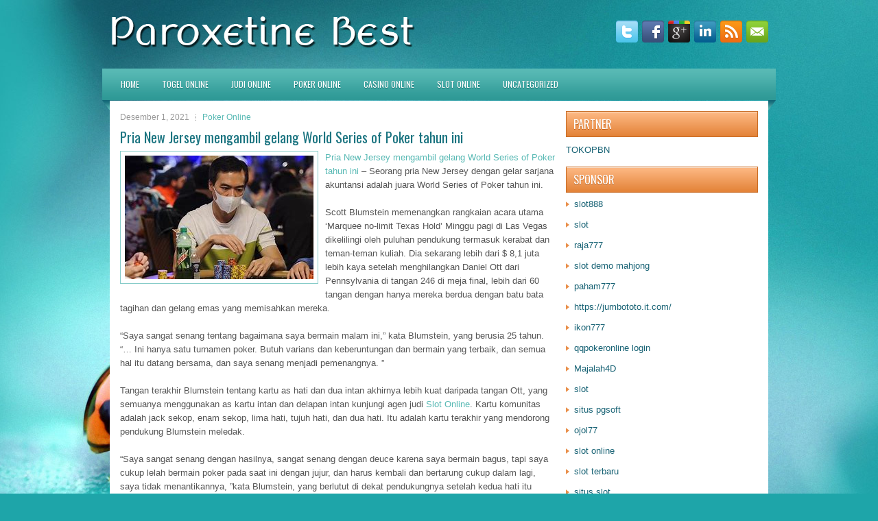

--- FILE ---
content_type: text/html; charset=UTF-8
request_url: http://sildviagra.com/pria-new-jersey-mengambil-gelang-world-series-of-poker-tahun-ini/
body_size: 8717
content:
 <!DOCTYPE html><html xmlns="http://www.w3.org/1999/xhtml" lang="id-ID">
<head profile="http://gmpg.org/xfn/11">
<meta http-equiv="Content-Type" content="text/html; charset=UTF-8" />

<meta name="viewport" content="width=device-width, initial-scale=1.0"/>
<link rel="stylesheet" href="http://sildviagra.com/wp-content/themes/Hobbies/lib/css/reset.css" type="text/css" media="screen, projection" />
<link rel="stylesheet" href="http://sildviagra.com/wp-content/themes/Hobbies/lib/css/defaults.css" type="text/css" media="screen, projection" />
<!--[if lt IE 8]><link rel="stylesheet" href="http://sildviagra.com/wp-content/themes/Hobbies/lib/css/ie.css" type="text/css" media="screen, projection" /><![endif]-->

<link rel="stylesheet" href="http://sildviagra.com/wp-content/themes/Hobbies/style.css" type="text/css" media="screen, projection" />

<title>Pria New Jersey mengambil gelang World Series of Poker tahun ini &#8211; Paroxetine Best</title>
<meta name='robots' content='max-image-preview:large' />
<link rel="alternate" type="application/rss+xml" title="Paroxetine Best &raquo; Pria New Jersey mengambil gelang World Series of Poker tahun ini Umpan Komentar" href="http://sildviagra.com/pria-new-jersey-mengambil-gelang-world-series-of-poker-tahun-ini/feed/" />
<script type="text/javascript">
window._wpemojiSettings = {"baseUrl":"https:\/\/s.w.org\/images\/core\/emoji\/14.0.0\/72x72\/","ext":".png","svgUrl":"https:\/\/s.w.org\/images\/core\/emoji\/14.0.0\/svg\/","svgExt":".svg","source":{"concatemoji":"http:\/\/sildviagra.com\/wp-includes\/js\/wp-emoji-release.min.js?ver=6.2.2"}};
/*! This file is auto-generated */
!function(e,a,t){var n,r,o,i=a.createElement("canvas"),p=i.getContext&&i.getContext("2d");function s(e,t){p.clearRect(0,0,i.width,i.height),p.fillText(e,0,0);e=i.toDataURL();return p.clearRect(0,0,i.width,i.height),p.fillText(t,0,0),e===i.toDataURL()}function c(e){var t=a.createElement("script");t.src=e,t.defer=t.type="text/javascript",a.getElementsByTagName("head")[0].appendChild(t)}for(o=Array("flag","emoji"),t.supports={everything:!0,everythingExceptFlag:!0},r=0;r<o.length;r++)t.supports[o[r]]=function(e){if(p&&p.fillText)switch(p.textBaseline="top",p.font="600 32px Arial",e){case"flag":return s("\ud83c\udff3\ufe0f\u200d\u26a7\ufe0f","\ud83c\udff3\ufe0f\u200b\u26a7\ufe0f")?!1:!s("\ud83c\uddfa\ud83c\uddf3","\ud83c\uddfa\u200b\ud83c\uddf3")&&!s("\ud83c\udff4\udb40\udc67\udb40\udc62\udb40\udc65\udb40\udc6e\udb40\udc67\udb40\udc7f","\ud83c\udff4\u200b\udb40\udc67\u200b\udb40\udc62\u200b\udb40\udc65\u200b\udb40\udc6e\u200b\udb40\udc67\u200b\udb40\udc7f");case"emoji":return!s("\ud83e\udef1\ud83c\udffb\u200d\ud83e\udef2\ud83c\udfff","\ud83e\udef1\ud83c\udffb\u200b\ud83e\udef2\ud83c\udfff")}return!1}(o[r]),t.supports.everything=t.supports.everything&&t.supports[o[r]],"flag"!==o[r]&&(t.supports.everythingExceptFlag=t.supports.everythingExceptFlag&&t.supports[o[r]]);t.supports.everythingExceptFlag=t.supports.everythingExceptFlag&&!t.supports.flag,t.DOMReady=!1,t.readyCallback=function(){t.DOMReady=!0},t.supports.everything||(n=function(){t.readyCallback()},a.addEventListener?(a.addEventListener("DOMContentLoaded",n,!1),e.addEventListener("load",n,!1)):(e.attachEvent("onload",n),a.attachEvent("onreadystatechange",function(){"complete"===a.readyState&&t.readyCallback()})),(e=t.source||{}).concatemoji?c(e.concatemoji):e.wpemoji&&e.twemoji&&(c(e.twemoji),c(e.wpemoji)))}(window,document,window._wpemojiSettings);
</script>
<style type="text/css">
img.wp-smiley,
img.emoji {
	display: inline !important;
	border: none !important;
	box-shadow: none !important;
	height: 1em !important;
	width: 1em !important;
	margin: 0 0.07em !important;
	vertical-align: -0.1em !important;
	background: none !important;
	padding: 0 !important;
}
</style>
	<link rel='stylesheet' id='wp-block-library-css' href='http://sildviagra.com/wp-includes/css/dist/block-library/style.min.css?ver=6.2.2' type='text/css' media='all' />
<link rel='stylesheet' id='classic-theme-styles-css' href='http://sildviagra.com/wp-includes/css/classic-themes.min.css?ver=6.2.2' type='text/css' media='all' />
<style id='global-styles-inline-css' type='text/css'>
body{--wp--preset--color--black: #000000;--wp--preset--color--cyan-bluish-gray: #abb8c3;--wp--preset--color--white: #ffffff;--wp--preset--color--pale-pink: #f78da7;--wp--preset--color--vivid-red: #cf2e2e;--wp--preset--color--luminous-vivid-orange: #ff6900;--wp--preset--color--luminous-vivid-amber: #fcb900;--wp--preset--color--light-green-cyan: #7bdcb5;--wp--preset--color--vivid-green-cyan: #00d084;--wp--preset--color--pale-cyan-blue: #8ed1fc;--wp--preset--color--vivid-cyan-blue: #0693e3;--wp--preset--color--vivid-purple: #9b51e0;--wp--preset--gradient--vivid-cyan-blue-to-vivid-purple: linear-gradient(135deg,rgba(6,147,227,1) 0%,rgb(155,81,224) 100%);--wp--preset--gradient--light-green-cyan-to-vivid-green-cyan: linear-gradient(135deg,rgb(122,220,180) 0%,rgb(0,208,130) 100%);--wp--preset--gradient--luminous-vivid-amber-to-luminous-vivid-orange: linear-gradient(135deg,rgba(252,185,0,1) 0%,rgba(255,105,0,1) 100%);--wp--preset--gradient--luminous-vivid-orange-to-vivid-red: linear-gradient(135deg,rgba(255,105,0,1) 0%,rgb(207,46,46) 100%);--wp--preset--gradient--very-light-gray-to-cyan-bluish-gray: linear-gradient(135deg,rgb(238,238,238) 0%,rgb(169,184,195) 100%);--wp--preset--gradient--cool-to-warm-spectrum: linear-gradient(135deg,rgb(74,234,220) 0%,rgb(151,120,209) 20%,rgb(207,42,186) 40%,rgb(238,44,130) 60%,rgb(251,105,98) 80%,rgb(254,248,76) 100%);--wp--preset--gradient--blush-light-purple: linear-gradient(135deg,rgb(255,206,236) 0%,rgb(152,150,240) 100%);--wp--preset--gradient--blush-bordeaux: linear-gradient(135deg,rgb(254,205,165) 0%,rgb(254,45,45) 50%,rgb(107,0,62) 100%);--wp--preset--gradient--luminous-dusk: linear-gradient(135deg,rgb(255,203,112) 0%,rgb(199,81,192) 50%,rgb(65,88,208) 100%);--wp--preset--gradient--pale-ocean: linear-gradient(135deg,rgb(255,245,203) 0%,rgb(182,227,212) 50%,rgb(51,167,181) 100%);--wp--preset--gradient--electric-grass: linear-gradient(135deg,rgb(202,248,128) 0%,rgb(113,206,126) 100%);--wp--preset--gradient--midnight: linear-gradient(135deg,rgb(2,3,129) 0%,rgb(40,116,252) 100%);--wp--preset--duotone--dark-grayscale: url('#wp-duotone-dark-grayscale');--wp--preset--duotone--grayscale: url('#wp-duotone-grayscale');--wp--preset--duotone--purple-yellow: url('#wp-duotone-purple-yellow');--wp--preset--duotone--blue-red: url('#wp-duotone-blue-red');--wp--preset--duotone--midnight: url('#wp-duotone-midnight');--wp--preset--duotone--magenta-yellow: url('#wp-duotone-magenta-yellow');--wp--preset--duotone--purple-green: url('#wp-duotone-purple-green');--wp--preset--duotone--blue-orange: url('#wp-duotone-blue-orange');--wp--preset--font-size--small: 13px;--wp--preset--font-size--medium: 20px;--wp--preset--font-size--large: 36px;--wp--preset--font-size--x-large: 42px;--wp--preset--spacing--20: 0.44rem;--wp--preset--spacing--30: 0.67rem;--wp--preset--spacing--40: 1rem;--wp--preset--spacing--50: 1.5rem;--wp--preset--spacing--60: 2.25rem;--wp--preset--spacing--70: 3.38rem;--wp--preset--spacing--80: 5.06rem;--wp--preset--shadow--natural: 6px 6px 9px rgba(0, 0, 0, 0.2);--wp--preset--shadow--deep: 12px 12px 50px rgba(0, 0, 0, 0.4);--wp--preset--shadow--sharp: 6px 6px 0px rgba(0, 0, 0, 0.2);--wp--preset--shadow--outlined: 6px 6px 0px -3px rgba(255, 255, 255, 1), 6px 6px rgba(0, 0, 0, 1);--wp--preset--shadow--crisp: 6px 6px 0px rgba(0, 0, 0, 1);}:where(.is-layout-flex){gap: 0.5em;}body .is-layout-flow > .alignleft{float: left;margin-inline-start: 0;margin-inline-end: 2em;}body .is-layout-flow > .alignright{float: right;margin-inline-start: 2em;margin-inline-end: 0;}body .is-layout-flow > .aligncenter{margin-left: auto !important;margin-right: auto !important;}body .is-layout-constrained > .alignleft{float: left;margin-inline-start: 0;margin-inline-end: 2em;}body .is-layout-constrained > .alignright{float: right;margin-inline-start: 2em;margin-inline-end: 0;}body .is-layout-constrained > .aligncenter{margin-left: auto !important;margin-right: auto !important;}body .is-layout-constrained > :where(:not(.alignleft):not(.alignright):not(.alignfull)){max-width: var(--wp--style--global--content-size);margin-left: auto !important;margin-right: auto !important;}body .is-layout-constrained > .alignwide{max-width: var(--wp--style--global--wide-size);}body .is-layout-flex{display: flex;}body .is-layout-flex{flex-wrap: wrap;align-items: center;}body .is-layout-flex > *{margin: 0;}:where(.wp-block-columns.is-layout-flex){gap: 2em;}.has-black-color{color: var(--wp--preset--color--black) !important;}.has-cyan-bluish-gray-color{color: var(--wp--preset--color--cyan-bluish-gray) !important;}.has-white-color{color: var(--wp--preset--color--white) !important;}.has-pale-pink-color{color: var(--wp--preset--color--pale-pink) !important;}.has-vivid-red-color{color: var(--wp--preset--color--vivid-red) !important;}.has-luminous-vivid-orange-color{color: var(--wp--preset--color--luminous-vivid-orange) !important;}.has-luminous-vivid-amber-color{color: var(--wp--preset--color--luminous-vivid-amber) !important;}.has-light-green-cyan-color{color: var(--wp--preset--color--light-green-cyan) !important;}.has-vivid-green-cyan-color{color: var(--wp--preset--color--vivid-green-cyan) !important;}.has-pale-cyan-blue-color{color: var(--wp--preset--color--pale-cyan-blue) !important;}.has-vivid-cyan-blue-color{color: var(--wp--preset--color--vivid-cyan-blue) !important;}.has-vivid-purple-color{color: var(--wp--preset--color--vivid-purple) !important;}.has-black-background-color{background-color: var(--wp--preset--color--black) !important;}.has-cyan-bluish-gray-background-color{background-color: var(--wp--preset--color--cyan-bluish-gray) !important;}.has-white-background-color{background-color: var(--wp--preset--color--white) !important;}.has-pale-pink-background-color{background-color: var(--wp--preset--color--pale-pink) !important;}.has-vivid-red-background-color{background-color: var(--wp--preset--color--vivid-red) !important;}.has-luminous-vivid-orange-background-color{background-color: var(--wp--preset--color--luminous-vivid-orange) !important;}.has-luminous-vivid-amber-background-color{background-color: var(--wp--preset--color--luminous-vivid-amber) !important;}.has-light-green-cyan-background-color{background-color: var(--wp--preset--color--light-green-cyan) !important;}.has-vivid-green-cyan-background-color{background-color: var(--wp--preset--color--vivid-green-cyan) !important;}.has-pale-cyan-blue-background-color{background-color: var(--wp--preset--color--pale-cyan-blue) !important;}.has-vivid-cyan-blue-background-color{background-color: var(--wp--preset--color--vivid-cyan-blue) !important;}.has-vivid-purple-background-color{background-color: var(--wp--preset--color--vivid-purple) !important;}.has-black-border-color{border-color: var(--wp--preset--color--black) !important;}.has-cyan-bluish-gray-border-color{border-color: var(--wp--preset--color--cyan-bluish-gray) !important;}.has-white-border-color{border-color: var(--wp--preset--color--white) !important;}.has-pale-pink-border-color{border-color: var(--wp--preset--color--pale-pink) !important;}.has-vivid-red-border-color{border-color: var(--wp--preset--color--vivid-red) !important;}.has-luminous-vivid-orange-border-color{border-color: var(--wp--preset--color--luminous-vivid-orange) !important;}.has-luminous-vivid-amber-border-color{border-color: var(--wp--preset--color--luminous-vivid-amber) !important;}.has-light-green-cyan-border-color{border-color: var(--wp--preset--color--light-green-cyan) !important;}.has-vivid-green-cyan-border-color{border-color: var(--wp--preset--color--vivid-green-cyan) !important;}.has-pale-cyan-blue-border-color{border-color: var(--wp--preset--color--pale-cyan-blue) !important;}.has-vivid-cyan-blue-border-color{border-color: var(--wp--preset--color--vivid-cyan-blue) !important;}.has-vivid-purple-border-color{border-color: var(--wp--preset--color--vivid-purple) !important;}.has-vivid-cyan-blue-to-vivid-purple-gradient-background{background: var(--wp--preset--gradient--vivid-cyan-blue-to-vivid-purple) !important;}.has-light-green-cyan-to-vivid-green-cyan-gradient-background{background: var(--wp--preset--gradient--light-green-cyan-to-vivid-green-cyan) !important;}.has-luminous-vivid-amber-to-luminous-vivid-orange-gradient-background{background: var(--wp--preset--gradient--luminous-vivid-amber-to-luminous-vivid-orange) !important;}.has-luminous-vivid-orange-to-vivid-red-gradient-background{background: var(--wp--preset--gradient--luminous-vivid-orange-to-vivid-red) !important;}.has-very-light-gray-to-cyan-bluish-gray-gradient-background{background: var(--wp--preset--gradient--very-light-gray-to-cyan-bluish-gray) !important;}.has-cool-to-warm-spectrum-gradient-background{background: var(--wp--preset--gradient--cool-to-warm-spectrum) !important;}.has-blush-light-purple-gradient-background{background: var(--wp--preset--gradient--blush-light-purple) !important;}.has-blush-bordeaux-gradient-background{background: var(--wp--preset--gradient--blush-bordeaux) !important;}.has-luminous-dusk-gradient-background{background: var(--wp--preset--gradient--luminous-dusk) !important;}.has-pale-ocean-gradient-background{background: var(--wp--preset--gradient--pale-ocean) !important;}.has-electric-grass-gradient-background{background: var(--wp--preset--gradient--electric-grass) !important;}.has-midnight-gradient-background{background: var(--wp--preset--gradient--midnight) !important;}.has-small-font-size{font-size: var(--wp--preset--font-size--small) !important;}.has-medium-font-size{font-size: var(--wp--preset--font-size--medium) !important;}.has-large-font-size{font-size: var(--wp--preset--font-size--large) !important;}.has-x-large-font-size{font-size: var(--wp--preset--font-size--x-large) !important;}
.wp-block-navigation a:where(:not(.wp-element-button)){color: inherit;}
:where(.wp-block-columns.is-layout-flex){gap: 2em;}
.wp-block-pullquote{font-size: 1.5em;line-height: 1.6;}
</style>
<script type='text/javascript' src='http://sildviagra.com/wp-includes/js/jquery/jquery.min.js?ver=3.6.4' id='jquery-core-js'></script>
<script type='text/javascript' src='http://sildviagra.com/wp-includes/js/jquery/jquery-migrate.min.js?ver=3.4.0' id='jquery-migrate-js'></script>
<script type='text/javascript' src='http://sildviagra.com/wp-content/themes/Hobbies/lib/js/superfish.js?ver=6.2.2' id='superfish-js'></script>
<script type='text/javascript' src='http://sildviagra.com/wp-content/themes/Hobbies/lib/js/jquery.mobilemenu.js?ver=6.2.2' id='mobilemenu-js'></script>
<link rel="https://api.w.org/" href="http://sildviagra.com/wp-json/" /><link rel="alternate" type="application/json" href="http://sildviagra.com/wp-json/wp/v2/posts/778" /><link rel="EditURI" type="application/rsd+xml" title="RSD" href="http://sildviagra.com/xmlrpc.php?rsd" />
<link rel="wlwmanifest" type="application/wlwmanifest+xml" href="http://sildviagra.com/wp-includes/wlwmanifest.xml" />

<link rel="canonical" href="http://sildviagra.com/pria-new-jersey-mengambil-gelang-world-series-of-poker-tahun-ini/" />
<link rel='shortlink' href='http://sildviagra.com/?p=778' />
<link rel="alternate" type="application/json+oembed" href="http://sildviagra.com/wp-json/oembed/1.0/embed?url=http%3A%2F%2Fsildviagra.com%2Fpria-new-jersey-mengambil-gelang-world-series-of-poker-tahun-ini%2F" />
<link rel="alternate" type="text/xml+oembed" href="http://sildviagra.com/wp-json/oembed/1.0/embed?url=http%3A%2F%2Fsildviagra.com%2Fpria-new-jersey-mengambil-gelang-world-series-of-poker-tahun-ini%2F&#038;format=xml" />
<link rel="shortcut icon" href="/wp-content/uploads/2020/12/f.png" type="image/x-icon" />
<link rel="alternate" type="application/rss+xml" title="Paroxetine Best RSS Feed" href="http://sildviagra.com/feed/" />
<link rel="pingback" href="http://sildviagra.com/xmlrpc.php" />

</head>

<body class="post-template-default single single-post postid-778 single-format-standard">

<div id="container">

    <div id="header">
    
        <div class="logo">
         
            <a href="http://sildviagra.com"><img src="/wp-content/uploads/2020/12/logo.png" alt="Paroxetine Best" title="Paroxetine Best" /></a>
         
        </div><!-- .logo -->

        <div class="header-right">
            <div id="top-social-profiles">
                            <ul class="widget-container"><li class="social-profiles-widget">
            <a href="http://twitter.com/" target="_blank"><img title="Twitter" alt="Twitter" src="http://sildviagra.com/wp-content/themes/Hobbies/images/social-profiles/twitter.png" /></a><a href="http://facebook.com/" target="_blank"><img title="Facebook" alt="Facebook" src="http://sildviagra.com/wp-content/themes/Hobbies/images/social-profiles/facebook.png" /></a><a href="https://plus.google.com/" target="_blank"><img title="Google Plus" alt="Google Plus" src="http://sildviagra.com/wp-content/themes/Hobbies/images/social-profiles/gplus.png" /></a><a href="http://www.linkedin.com/" target="_blank"><img title="LinkedIn" alt="LinkedIn" src="http://sildviagra.com/wp-content/themes/Hobbies/images/social-profiles/linkedin.png" /></a><a href="http://sildviagra.com/feed/" target="_blank"><img title="RSS Feed" alt="RSS Feed" src="http://sildviagra.com/wp-content/themes/Hobbies/images/social-profiles/rss.png" /></a><a href="/cdn-cgi/l/email-protection#9ee7f1ebecdefbf3fff7f2b0fdf1f3" target="_blank"><img title="Email" alt="Email" src="http://sildviagra.com/wp-content/themes/Hobbies/images/social-profiles/email.png" /></a>            </li></ul>
                        </div>
        </div><!-- .header-right -->
        
    </div><!-- #header -->
    
            <div class="clearfix">
            			<div class="menu-primary-container"><ul id="menu-primary" class="menus menu-primary"><li id="menu-item-2607" class="menu-item menu-item-type-custom menu-item-object-custom menu-item-2607"><a href="/">HOME</a></li>
<li id="menu-item-2609" class="menu-item menu-item-type-taxonomy menu-item-object-category menu-item-2609"><a href="http://sildviagra.com/category/togel-online/">Togel Online</a></li>
<li id="menu-item-2095" class="menu-item menu-item-type-taxonomy menu-item-object-category menu-item-2095"><a href="http://sildviagra.com/category/judi-online/">Judi Online</a></li>
<li id="menu-item-2096" class="menu-item menu-item-type-taxonomy menu-item-object-category current-post-ancestor current-menu-parent current-post-parent menu-item-2096"><a href="http://sildviagra.com/category/poker-online/">Poker Online</a></li>
<li id="menu-item-2097" class="menu-item menu-item-type-taxonomy menu-item-object-category menu-item-2097"><a href="http://sildviagra.com/category/casino-online/">Casino Online</a></li>
<li id="menu-item-2098" class="menu-item menu-item-type-taxonomy menu-item-object-category menu-item-2098"><a href="http://sildviagra.com/category/slot-online/">Slot Online</a></li>
<li id="menu-item-2608" class="menu-item menu-item-type-taxonomy menu-item-object-category menu-item-2608"><a href="http://sildviagra.com/category/uncategorized/">Uncategorized</a></li>
</ul></div>              <!--.primary menu--> 	
                </div>
        
    
    <div id="main">
    
            
        <div id="content">
            
                    
            
    <div class="post post-single clearfix post-778 type-post status-publish format-standard has-post-thumbnail hentry category-poker-online tag-judi tag-poker" id="post-778">
        
        <div class="postmeta-primary">
    
            <span class="meta_date">Desember 1, 2021</span>
           &nbsp; <span class="meta_categories"><a href="http://sildviagra.com/category/poker-online/" rel="category tag">Poker Online</a></span>
    
                 
        </div>
        
        <h2 class="title">Pria New Jersey mengambil gelang World Series of Poker tahun ini</h2>

        <div class="entry clearfix">
            
            <img width="275" height="180" src="http://sildviagra.com/wp-content/uploads/2021/02/poker-pro-410000321.jpg" class="alignleft featured_image wp-post-image" alt="" decoding="async" />            
            <p><a href="http://sildviagra.com/pria-new-jersey-mengambil-gelang-world-series-of-poker-tahun-ini/">Pria New Jersey mengambil gelang World Series of Poker tahun ini</a> &#8211; Seorang pria New Jersey dengan gelar sarjana akuntansi adalah juara World Series of Poker tahun ini.</p>
<p>Scott Blumstein memenangkan rangkaian acara utama &#8216;Marquee no-limit Texas Hold&#8217; Minggu pagi di Las Vegas dikelilingi oleh puluhan pendukung termasuk kerabat dan teman-teman kuliah. Dia sekarang lebih dari $ 8,1 juta lebih kaya setelah menghilangkan Daniel Ott dari Pennsylvania di tangan 246 di meja final, lebih dari 60 tangan dengan hanya mereka berdua dengan batu bata tagihan dan gelang emas yang memisahkan mereka.</p>
<p>“Saya sangat senang tentang bagaimana saya bermain malam ini,” kata Blumstein, yang berusia 25 tahun. “… Ini hanya satu turnamen poker. Butuh varians dan keberuntungan dan bermain yang terbaik, dan semua hal itu datang bersama, dan saya senang menjadi pemenangnya. &#8221;</p>
<p>Tangan terakhir Blumstein tentang kartu as hati dan dua intan akhirnya lebih kuat daripada tangan Ott, yang semuanya menggunakan as kartu intan dan delapan intan kunjungi agen judi <a href="https://www.goldcityqt.com/">Slot Online</a>. Kartu komunitas adalah jack sekop, enam sekop, lima hati, tujuh hati, dan dua hati. Itu adalah kartu terakhir yang mendorong pendukung Blumstein meledak.</p>
<p>“Saya sangat senang dengan hasilnya, sangat senang dengan deuce karena saya bermain bagus, tapi saya cukup lelah bermain poker pada saat ini dengan jujur, dan harus kembali dan bertarung cukup dalam lagi, saya tidak menantikannya, ”kata Blumstein, yang berlutut di dekat pendukungnya setelah kedua hati itu terungkap.</p>
<p>Blumstein, Ott, dan tujuh pemain lainnya mencapai meja final setelah mengalahkan lebih dari 7.200 peserta. Berbeda dengan beberapa tahun terakhir, sembilan pemain terakhir tidak harus menunggu sampai November untuk mengambil tempat mereka di meja final. Masing-masing dari mereka dijamin setidaknya $ 1 juta.</p>
<p>&nbsp;</p>
    
        </div>
        
        <div class="postmeta-secondary"><span class="meta_tags"><a href="http://sildviagra.com/tag/judi/" rel="tag">Judi</a>, <a href="http://sildviagra.com/tag/poker/" rel="tag">Poker</a></span></div> 
        
    
    </div><!-- Post ID 778 -->
    
                
                    
        </div><!-- #content -->
    
        
<div id="sidebar-primary">
    
    		<ul class="widget_text widget-container">
			<li id="custom_html-6" class="widget_text widget widget_custom_html">
				<h3 class="widgettitle">PARTNER</h3>
				<div class="textwidget custom-html-widget"><a href="https://www.tokopbn.com/">TOKOPBN</a></div>
			</li>
		</ul>
		
		<ul class="widget-container">
			<li id="sponsor" class="widget widget_meta">
				<h3 class="widgettitle">Sponsor</h3>			
				<ul>
					<li><a href="https://partsgeekautoparts.com/shop/page/22/">slot888</a></li>
                    		<li><a href="https://www.asianwindky.com/menu">slot</a></li>
                    		<li><a href="https://www.iftalgo.com/">raja777</a></li>
                    		<li><a href="https://arabwebtools.com/ico-converter">slot demo mahjong</a></li>
                    		<li><a href="https://nitrogen2024.es/meeting-venue/">paham777</a></li>
                    		<li><a href="https://jumbototo.it.com/">https://jumbototo.it.com/</a></li>
                    		<li><a href="https://restaurantbusinessalliance.com/contact/">ikon777</a></li>
                    		<li><a href="https://theotcinvestor.com/">qqpokeronline login</a></li>
                    		<li><a href="https://situsmajalah4d.com/">Majalah4D</a></li>
                    		<li><a href="https://olivesandburgers.com/main-menu/">slot</a></li>
                    		<li><a href="https://www.visitsouthwell.com/">situs pgsoft</a></li>
                    		<li><a href="https://www.backyardharvest.org/">ojol77</a></li>
                    		<li><a href="https://aliceripoll.com/">slot online</a></li>
                    		<li><a href="https://www.lesvalades.com/">slot terbaru</a></li>
                    		<li><a href="https://www.philippineshonolulu.org/">situs slot</a></li>
                    						</ul>
			</li>
		</ul>
    

    <ul class="widget-container"><li id="meta-4" class="widget widget_meta"><h3 class="widgettitle">Meta</h3>
		<ul>
						<li><a href="http://sildviagra.com/wp-login.php">Masuk</a></li>
			<li><a href="http://sildviagra.com/feed/">Feed entri</a></li>
			<li><a href="http://sildviagra.com/comments/feed/">Feed komentar</a></li>

			<li><a href="https://wordpress.org/">WordPress.org</a></li>
		</ul>

		</li></ul><ul class="widget-container"><li id="search-4" class="widget widget_search"> 
<div id="search" title="Type and hit enter">
    <form method="get" id="searchform" action="http://sildviagra.com/"> 
        <input type="text" value="Search" 
            name="s" id="s"  onblur="if (this.value == '')  {this.value = 'Search';}"  
            onfocus="if (this.value == 'Search') {this.value = '';}" 
        />
    </form>
</div><!-- #search --></li></ul><ul class="widget-container"><li id="archives-4" class="widget widget_archive"><h3 class="widgettitle">Arsip</h3>
			<ul>
					<li><a href='http://sildviagra.com/2026/01/'>Januari 2026</a>&nbsp;(24)</li>
	<li><a href='http://sildviagra.com/2025/12/'>Desember 2025</a>&nbsp;(25)</li>
	<li><a href='http://sildviagra.com/2025/11/'>November 2025</a>&nbsp;(32)</li>
	<li><a href='http://sildviagra.com/2025/10/'>Oktober 2025</a>&nbsp;(23)</li>
	<li><a href='http://sildviagra.com/2025/09/'>September 2025</a>&nbsp;(21)</li>
	<li><a href='http://sildviagra.com/2025/08/'>Agustus 2025</a>&nbsp;(16)</li>
	<li><a href='http://sildviagra.com/2025/07/'>Juli 2025</a>&nbsp;(22)</li>
	<li><a href='http://sildviagra.com/2025/06/'>Juni 2025</a>&nbsp;(18)</li>
	<li><a href='http://sildviagra.com/2025/05/'>Mei 2025</a>&nbsp;(18)</li>
	<li><a href='http://sildviagra.com/2025/04/'>April 2025</a>&nbsp;(26)</li>
	<li><a href='http://sildviagra.com/2025/03/'>Maret 2025</a>&nbsp;(35)</li>
	<li><a href='http://sildviagra.com/2025/02/'>Februari 2025</a>&nbsp;(34)</li>
	<li><a href='http://sildviagra.com/2025/01/'>Januari 2025</a>&nbsp;(26)</li>
	<li><a href='http://sildviagra.com/2024/12/'>Desember 2024</a>&nbsp;(27)</li>
	<li><a href='http://sildviagra.com/2024/11/'>November 2024</a>&nbsp;(26)</li>
	<li><a href='http://sildviagra.com/2024/10/'>Oktober 2024</a>&nbsp;(35)</li>
	<li><a href='http://sildviagra.com/2024/09/'>September 2024</a>&nbsp;(32)</li>
	<li><a href='http://sildviagra.com/2024/08/'>Agustus 2024</a>&nbsp;(41)</li>
	<li><a href='http://sildviagra.com/2024/07/'>Juli 2024</a>&nbsp;(42)</li>
	<li><a href='http://sildviagra.com/2024/06/'>Juni 2024</a>&nbsp;(50)</li>
	<li><a href='http://sildviagra.com/2024/05/'>Mei 2024</a>&nbsp;(36)</li>
	<li><a href='http://sildviagra.com/2024/04/'>April 2024</a>&nbsp;(36)</li>
	<li><a href='http://sildviagra.com/2024/03/'>Maret 2024</a>&nbsp;(46)</li>
	<li><a href='http://sildviagra.com/2024/02/'>Februari 2024</a>&nbsp;(33)</li>
	<li><a href='http://sildviagra.com/2024/01/'>Januari 2024</a>&nbsp;(35)</li>
	<li><a href='http://sildviagra.com/2023/12/'>Desember 2023</a>&nbsp;(29)</li>
	<li><a href='http://sildviagra.com/2023/11/'>November 2023</a>&nbsp;(16)</li>
	<li><a href='http://sildviagra.com/2023/10/'>Oktober 2023</a>&nbsp;(36)</li>
	<li><a href='http://sildviagra.com/2023/09/'>September 2023</a>&nbsp;(30)</li>
	<li><a href='http://sildviagra.com/2023/08/'>Agustus 2023</a>&nbsp;(36)</li>
	<li><a href='http://sildviagra.com/2023/07/'>Juli 2023</a>&nbsp;(37)</li>
	<li><a href='http://sildviagra.com/2023/06/'>Juni 2023</a>&nbsp;(36)</li>
	<li><a href='http://sildviagra.com/2023/05/'>Mei 2023</a>&nbsp;(43)</li>
	<li><a href='http://sildviagra.com/2023/04/'>April 2023</a>&nbsp;(33)</li>
	<li><a href='http://sildviagra.com/2023/03/'>Maret 2023</a>&nbsp;(30)</li>
	<li><a href='http://sildviagra.com/2023/02/'>Februari 2023</a>&nbsp;(35)</li>
	<li><a href='http://sildviagra.com/2023/01/'>Januari 2023</a>&nbsp;(35)</li>
	<li><a href='http://sildviagra.com/2022/12/'>Desember 2022</a>&nbsp;(29)</li>
	<li><a href='http://sildviagra.com/2022/11/'>November 2022</a>&nbsp;(33)</li>
	<li><a href='http://sildviagra.com/2022/10/'>Oktober 2022</a>&nbsp;(38)</li>
	<li><a href='http://sildviagra.com/2022/09/'>September 2022</a>&nbsp;(38)</li>
	<li><a href='http://sildviagra.com/2022/08/'>Agustus 2022</a>&nbsp;(31)</li>
	<li><a href='http://sildviagra.com/2022/07/'>Juli 2022</a>&nbsp;(38)</li>
	<li><a href='http://sildviagra.com/2022/06/'>Juni 2022</a>&nbsp;(20)</li>
	<li><a href='http://sildviagra.com/2022/05/'>Mei 2022</a>&nbsp;(33)</li>
	<li><a href='http://sildviagra.com/2022/04/'>April 2022</a>&nbsp;(11)</li>
	<li><a href='http://sildviagra.com/2022/03/'>Maret 2022</a>&nbsp;(34)</li>
	<li><a href='http://sildviagra.com/2022/02/'>Februari 2022</a>&nbsp;(31)</li>
	<li><a href='http://sildviagra.com/2022/01/'>Januari 2022</a>&nbsp;(20)</li>
	<li><a href='http://sildviagra.com/2021/12/'>Desember 2021</a>&nbsp;(26)</li>
	<li><a href='http://sildviagra.com/2021/11/'>November 2021</a>&nbsp;(17)</li>
	<li><a href='http://sildviagra.com/2021/10/'>Oktober 2021</a>&nbsp;(20)</li>
	<li><a href='http://sildviagra.com/2021/09/'>September 2021</a>&nbsp;(10)</li>
	<li><a href='http://sildviagra.com/2021/08/'>Agustus 2021</a>&nbsp;(16)</li>
	<li><a href='http://sildviagra.com/2021/07/'>Juli 2021</a>&nbsp;(14)</li>
	<li><a href='http://sildviagra.com/2021/06/'>Juni 2021</a>&nbsp;(16)</li>
	<li><a href='http://sildviagra.com/2021/05/'>Mei 2021</a>&nbsp;(13)</li>
	<li><a href='http://sildviagra.com/2021/04/'>April 2021</a>&nbsp;(9)</li>
	<li><a href='http://sildviagra.com/2021/03/'>Maret 2021</a>&nbsp;(9)</li>
	<li><a href='http://sildviagra.com/2021/02/'>Februari 2021</a>&nbsp;(9)</li>
	<li><a href='http://sildviagra.com/2021/01/'>Januari 2021</a>&nbsp;(7)</li>
	<li><a href='http://sildviagra.com/2020/12/'>Desember 2020</a>&nbsp;(1)</li>
			</ul>

			</li></ul><ul class="widget-container"><li id="categories-3" class="widget widget_categories"><h3 class="widgettitle">Kategori</h3>
			<ul>
					<li class="cat-item cat-item-6"><a href="http://sildviagra.com/category/casino-online/">Casino Online</a> (413)
</li>
	<li class="cat-item cat-item-5"><a href="http://sildviagra.com/category/judi-online/">Judi Online</a> (415)
</li>
	<li class="cat-item cat-item-2"><a href="http://sildviagra.com/category/poker-online/">Poker Online</a> (383)
</li>
	<li class="cat-item cat-item-11"><a href="http://sildviagra.com/category/slot-online/">Slot Online</a> (346)
</li>
	<li class="cat-item cat-item-18"><a href="http://sildviagra.com/category/togel-online/">Togel Online</a> (106)
</li>
			</ul>

			</li></ul>
		<ul class="widget-container"><li id="recent-posts-4" class="widget widget_recent_entries">
		<h3 class="widgettitle">Pos-pos Terbaru</h3>
		<ul>
											<li>
					<a href="http://sildviagra.com/finnish-toto-2026-pro-mengalahkan-bidang-dari-328-entri-untuk-mendapat-290-286/">Finnish Toto 2026 Pro Mengalahkan Bidang dari 328 Entri Untuk Mendapat $ 290.286</a>
											<span class="post-date">Januari 20, 2026</span>
									</li>
											<li>
					<a href="http://sildviagra.com/langkah-memperoleh-formasi-kartu-paling-baik-dalam-toto-2026-online/">Langkah Memperoleh Formasi Kartu Paling baik Dalam Toto 2026 Online</a>
											<span class="post-date">Januari 20, 2026</span>
									</li>
											<li>
					<a href="http://sildviagra.com/para-kolektor-chip-dan-token-telah-ada-selama-casino-poker-2026-ada/">Para kolektor chip dan token telah ada selama Casino Poker 2026 ada</a>
											<span class="post-date">Januari 19, 2026</span>
									</li>
											<li>
					<a href="http://sildviagra.com/mengetahui-stasiun-panggilan-dan-sifat-para-pemain-di-meja-slot-qq-2026/">Mengetahui stasiun panggilan dan sifat para pemain di Meja Slot QQ 2026</a>
											<span class="post-date">Januari 15, 2026</span>
									</li>
											<li>
					<a href="http://sildviagra.com/ini-hanyalah-nama-lain-teknik-togel-2026-secara-matematis-sama-dengan-asuransi/">Ini hanyalah nama lain teknik Togel 2026 secara matematis sama dengan asuransi</a>
											<span class="post-date">Januari 15, 2026</span>
									</li>
					</ul>

		</li></ul><ul class="widget-container"><li id="tag_cloud-2" class="widget widget_tag_cloud"><h3 class="widgettitle">Tag</h3><div class="tagcloud"><a href="http://sildviagra.com/tag/blackjack/" class="tag-cloud-link tag-link-10 tag-link-position-1" style="font-size: 8pt;" aria-label="Blackjack (1 item)">Blackjack</a>
<a href="http://sildviagra.com/tag/casino/" class="tag-cloud-link tag-link-7 tag-link-position-2" style="font-size: 21.856164383562pt;" aria-label="Casino (1.557 item)">Casino</a>
<a href="http://sildviagra.com/tag/domino/" class="tag-cloud-link tag-link-9 tag-link-position-3" style="font-size: 8pt;" aria-label="Domino (1 item)">Domino</a>
<a href="http://sildviagra.com/tag/judi/" class="tag-cloud-link tag-link-3 tag-link-position-4" style="font-size: 22pt;" aria-label="Judi (1.660 item)">Judi</a>
<a href="http://sildviagra.com/tag/poker/" class="tag-cloud-link tag-link-4 tag-link-position-5" style="font-size: 21.808219178082pt;" aria-label="Poker (1.514 item)">Poker</a>
<a href="http://sildviagra.com/tag/slot/" class="tag-cloud-link tag-link-8 tag-link-position-6" style="font-size: 21.664383561644pt;" aria-label="Slot (1.408 item)">Slot</a>
<a href="http://sildviagra.com/tag/togel/" class="tag-cloud-link tag-link-12 tag-link-position-7" style="font-size: 21.376712328767pt;" aria-label="Togel (1.238 item)">Togel</a></div>
</li></ul>    
</div><!-- #sidebar-primary -->


        
                
    </div><!-- #main -->
    

    <div id="footer">
    
        <div id="copyrights">
             &copy; 2026  <a href="http://sildviagra.com">Paroxetine Best</a> 
        </div>
        
                
       		<div id="credits" style="overflow-y: hidden;overflow-x: visible;width: 400px;margin: auto;">
				<div style="width: 10000px;text-align: left;">
					Powered by <a href="http://wordpress.org/"><strong>WordPress</strong></a> | Theme Designed by:  <a href="https://axis.co.id/" rel="follow">axis</a> <a href="https://www.bca.co.id/" rel="follow">Bank bca</a> <a href="https://www.bni.co.id/" rel="follow">Bank bni</a> <a href="https://bri.co.id/" rel="follow">Bank bri</a> <a href="https://www.btn.co.id/" rel="follow">Bank btn</a> <a href="https://www.cimbniaga.co.id" rel="follow">Bank cimbniaga</a> <a href="https://www.citibank.co.id/" rel="follow">Bank citibank</a> <a href="https://www.danamon.co.id" rel="follow">Bank danamon</a> <a href="https://www.bi.go.id/" rel="follow">Bank Indonesia</a> <a href="https://www.klikmbc.co.id/" rel="follow">Bank klikmbc</a> <a href="https://www.bankmandiri.co.id/" rel="follow">Bank mandiri</a> <a href="https://www.ocbc.com/" rel="follow">Bank ocbc</a> <a href="https://www.panin.co.id/" rel="follow">bank Panin</a> <a href="https://www.mandirisyariah.co.id/" rel="follow">Bank syariah mandiri</a> <a href="https://dana.id/" rel="follow">dana</a> <a href="https://google.co.id/" rel="follow">google</a> <a href="https://www.gojek.com/gopay/" rel="follow">gopay</a> <a href="https://indihome.co.id/" rel="follow">indihome</a> <a href="https://kaskus.co.id/" rel="follow">kaskus</a> <a href="https://kominfo.go.id/" rel="follow">kominfo</a> <a href="https://www.linkaja.id/ " rel="follow">linkaja.id</a> <a href="https://www.maybank.co.id/" rel="follow">maybank</a> <a href="https://ovo.id/" rel="follow">ovo</a> <a href="https://www.telkom.co.id/" rel="follow">telkom</a> <a href="https://www.telkomsel.com/" rel="follow">telkomsel</a> <a href="https://web.whatsapp.com/" rel="follow">WA</a>						
				</div>
			</div><!-- #credits -->
        
    </div><!-- #footer -->
    
</div><!-- #container -->

<script data-cfasync="false" src="/cdn-cgi/scripts/5c5dd728/cloudflare-static/email-decode.min.js"></script><script type='text/javascript' src='http://sildviagra.com/wp-includes/js/comment-reply.min.js?ver=6.2.2' id='comment-reply-js'></script>
<script type='text/javascript' src='http://sildviagra.com/wp-includes/js/hoverIntent.min.js?ver=1.10.2' id='hoverIntent-js'></script>

<script type='text/javascript'>
/* <![CDATA[ */
jQuery.noConflict();
jQuery(function(){ 
	jQuery('ul.menu-primary').superfish({ 
	animation: {opacity:'show'},
autoArrows:  true,
                dropShadows: false, 
                speed: 200,
                delay: 800
                });
            });
jQuery('.menu-primary-container').mobileMenu({
                defaultText: 'Menu',
                className: 'menu-primary-responsive',
                containerClass: 'menu-primary-responsive-container',
                subMenuDash: '&ndash;'
            });

/* ]]> */
</script>
</body>
</html>